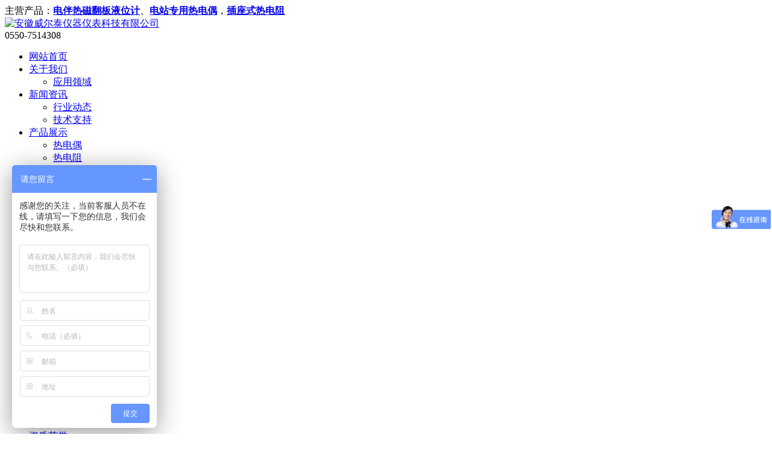

--- FILE ---
content_type: text/html; charset=utf-8
request_url: http://www.ahwetyb.com/index.php?case=archive&act=list&catid=3
body_size: 4635
content:
<!DOCTYPE html>
<html>
<head>
<meta name="viewport" content="width=device-width, initial-scale=1,minimum-scale=0.5,maximum-scale=2.0" />
<script type="text/javascript">var cmseasy_wap_tpa=1,cmseasy_wap_tpb=1,cmseasy_wap_url='/wap';</script>
<script src="/template/ahwetyb/skin/js/mobile.js" type="text/javascript"></script><meta http-equiv="Content-Type" content="text/html; charset=utf-8"/>
<title>产品展示-安徽威尔泰仪器仪表科技有限公司【官网】-电伴热磁翻板液位计-电站专用热电偶-插座式热电阻</title>
<meta name="keywords" content="电伴热磁翻板液位计,电站专用热电偶,插座式热电阻,威尔泰,安徽威尔泰仪器仪表科技有限公司" />
<meta name="description" content="安徽威尔泰仪器仪表科技有限公司是一家专业从事电伴热磁翻板液位计，电站专用热电偶，插座式热电阻等，工业控制现场仪表、压力、物位仪表研制、设计、制造的专业化仪器仪表公司！" />
<meta name="author" content="qqzx.net Team" />
<link rel="icon" href="/favicon.ico" type="image/x-icon" />
<link rel="shortcut icon" href="/favicon.ico" type="image/x-icon" />
<!-- 调用样式表 -->
<link rel="stylesheet" href="/template/ahwetyb/skin/reset.css" type="text/css" media="all"  />
<link rel="stylesheet" href="/template/ahwetyb/skin/style.css" type="text/css" media="all"  />
<script language="javascript" type="text/javascript">
function killerrors()
{
return true;
}
window.onerror = killerrors;
</script>
<script src="/template/ahwetyb/skin/js/jquery.js" type="text/javascript" ></script>
<script src="/template/ahwetyb/skin/js/jquery.banner.js" type="text/javascript"></script>
<script src="/template/ahwetyb/skin/js/jquery.slides.js" type="text/javascript"></script>
</head>
<body>
<div class="top">
    <div class="top1">
     <div class="top1_1">
      <div class="head_l">主营产品：<a href="http://www.ahwetyb.com/index.php?case=archive&act=show&aid=172" title="电伴热磁翻板液位计"><b>电伴热磁翻板液位计</b></a>、<a href="http://www.ahwetyb.com/index.php?case=archive&act=show&aid=241"  title="电站专用热电偶"><b>电站专用热电偶</b></a>，<a href="http://www.ahwetyb.com/index.php?case=archive&act=show&aid=239"  title="插座式热电阻"><b>插座式热电阻</b></a></div>
     </div>
    </div>
    <div class="top2">
      <div class="logo_l"><a title="安徽威尔泰仪器仪表科技有限公司" href="/"><img src="/upload/images/201607/14688266870624.png" alt="安徽威尔泰仪器仪表科技有限公司" /></a></div>
      <div class="logo_r">
       <div class="tel1"><span></span>0550-7514308</div>
      </div><!-- logo_r  结束 --> 	
    </div><!-- top2 结束 -->	
<div class="menu">
<ul id="navmenu" class="menu_ul">                          
<li class="one"><a title="返回首页" href="/">网站首页<SPAN></span></a></li>
<li class="one"><a href="/index.php?case=archive&act=list&catid=1" title="关于我们" target="">关于我们</a>
<ul>
<li><a title="应用领域" href="/index.php?case=archive&act=list&catid=14">应用领域</a>
</li> 
</ul></li><li class="one"><a href="/index.php?case=archive&act=list&catid=2" title="新闻资讯" target="">新闻资讯</a>
<ul>
<li><a title="行业动态" href="/index.php?case=archive&act=list&catid=9">行业动态</a>
</li> 
<li><a title="技术支持" href="/index.php?case=archive&act=list&catid=13">技术支持</a>
</li> 
</ul></li><li class="one on"><a href="/index.php?case=archive&act=list&catid=3" title="产品展示" target="">产品展示</a>
<ul>
<li><a title="热电偶" href="/index.php?case=archive&act=list&catid=20">热电偶</a>
</li> 
<li><a title="热电阻" href="/index.php?case=archive&act=list&catid=21">热电阻</a>
</li> 
<li><a title="双金属温度计" href="/index.php?case=archive&act=list&catid=22">双金属温度计</a>
</li> 
<li><a title="压力表" href="/index.php?case=archive&act=list&catid=23">压力表</a>
</li> 
<li><a title="压力变送器" href="/index.php?case=archive&act=list&catid=24">压力变送器</a>
</li> 
<li><a title="温度变送器" href="/index.php?case=archive&act=list&catid=25">温度变送器</a>
</li> 
<li><a title="流量计" href="/index.php?case=archive&act=list&catid=26">流量计</a>
</li> 
<li><a title="超声波流量计" href="/index.php?case=archive&act=list&catid=27">超声波流量计</a>
</li> 
<li><a title="磁翻板液位计" href="/index.php?case=archive&act=list&catid=28">磁翻板液位计</a>
</li> 
<li><a title="氧化锆氧量分析仪" href="/index.php?case=archive&act=list&catid=29">氧化锆氧量分析仪</a>
</li> 
<li><a title="特种电缆" href="/index.php?case=archive&act=list&catid=30">特种电缆</a>
</li> 
<li><a title="控制电缆" href="/index.php?case=archive&act=list&catid=31">控制电缆</a>
</li> 
<li><a title="电力电缆" href="/index.php?case=archive&act=list&catid=32">电力电缆</a>
</li> 
<li><a title="计算机电缆" href="/index.php?case=archive&act=list&catid=33">计算机电缆</a>
</li> 
<li><a title="硅橡胶电缆" href="/index.php?case=archive&act=list&catid=34">硅橡胶电缆</a>
</li> 
<li><a title="耐高温电缆" href="/index.php?case=archive&act=list&catid=35">耐高温电缆</a>
</li> 
<li><a title="补偿导线" href="/index.php?case=archive&act=list&catid=36">补偿导线</a>
</li> 
<li><a title="伴热电缆" href="/index.php?case=archive&act=list&catid=37">伴热电缆</a>
</li> 
<li><a title="电气装备用电缆" href="/index.php?case=archive&act=list&catid=38">电气装备用电缆</a>
</li> 
<li><a title="电缆桥架" href="/index.php?case=archive&act=list&catid=39">电缆桥架</a>
</li> 
<li><a title="开关柜" href="/index.php?case=archive&act=list&catid=40">开关柜</a>
</li> 
<li><a title="仪表阀门" href="/index.php?case=archive&act=list&catid=41">仪表阀门</a>
</li> 
</ul></li><li class="one"><a href="/index.php?case=archive&act=list&catid=7" title="职位招聘" target="">职位招聘</a>
</li><li class="one"><a href="/index.php?case=archive&act=list&catid=42" title="资质荣誉" target="">资质荣誉</a>
</li><li class="one"><a href="/index.php?case=archive&act=list&catid=5" title="联系我们" target="">联系我们</a>
</li></ul>
 </div> 
</div>
<!--top-->
<div id="slides">
  <div class="slides_container">
    <a href="#" title="威尔泰" target="_blank"><img src="/upload/images/201606/14649987818958.jpg" /></a>
        <a href="#" title="威尔泰" target="_blank"><img src="/upload/images/201606/14649987818958.jpg" /></a>
        <a href="#" title="威尔泰" target="_blank"><img src="/upload/images/201607/14696034378915.jpg" /></a>
      
</div>
</div>
<!--end banner-->

  <div class="box">
    <div class="hotwords">热门关键词：<a href="/index.php?case=archive&act=search&keyword=&ule=1"></a> </div>   
    <div class="search">
<form name='search' action="/index.php?case=archive&act=search" onSubmit="search_check();" method="post">
<input type="text" name="keyword" value="请输入查询信息！" onFocus="if(this.value=='请输入查询信息！') {this.value=''}" onBlur="if(this.value=='') this.value='请输入查询信息！'" class="s_text" />
<input name='submit' type="submit" value="搜索" align="middle" class="s_btn" />
</form>
    </div><!-- search 结束 -->
  </div><!-- box 结束 --><div class="con">
<div class="con_l left">
<!--只展开当前栏目所在一级栏目下的分类-->
<div class="left1">
<div class="left1_1"><span><p>产品展示</p></span></div>
<div class="left1_2">
<ul>
<li><a title="热电偶" href="/index.php?case=archive&act=list&catid=20">热电偶</a></li>
  
<li><a title="热电阻" href="/index.php?case=archive&act=list&catid=21">热电阻</a></li>
  
<li><a title="双金属温度计" href="/index.php?case=archive&act=list&catid=22">双金属温度计</a></li>
  
<li><a title="压力表" href="/index.php?case=archive&act=list&catid=23">压力表</a></li>
  
<li><a title="压力变送器" href="/index.php?case=archive&act=list&catid=24">压力变送器</a></li>
  
<li><a title="温度变送器" href="/index.php?case=archive&act=list&catid=25">温度变送器</a></li>
  
<li><a title="流量计" href="/index.php?case=archive&act=list&catid=26">流量计</a></li>
  
<li><a title="超声波流量计" href="/index.php?case=archive&act=list&catid=27">超声波流量计</a></li>
  
<li><a title="磁翻板液位计" href="/index.php?case=archive&act=list&catid=28">磁翻板液位计</a></li>
  
<li><a title="氧化锆氧量分析仪" href="/index.php?case=archive&act=list&catid=29">氧化锆氧量分析仪</a></li>
  
<li><a title="特种电缆" href="/index.php?case=archive&act=list&catid=30">特种电缆</a></li>
  
<li><a title="控制电缆" href="/index.php?case=archive&act=list&catid=31">控制电缆</a></li>
  
<li><a title="电力电缆" href="/index.php?case=archive&act=list&catid=32">电力电缆</a></li>
  
<li><a title="计算机电缆" href="/index.php?case=archive&act=list&catid=33">计算机电缆</a></li>
  
<li><a title="硅橡胶电缆" href="/index.php?case=archive&act=list&catid=34">硅橡胶电缆</a></li>
  
<li><a title="耐高温电缆" href="/index.php?case=archive&act=list&catid=35">耐高温电缆</a></li>
  
<li><a title="补偿导线" href="/index.php?case=archive&act=list&catid=36">补偿导线</a></li>
  
<li><a title="伴热电缆" href="/index.php?case=archive&act=list&catid=37">伴热电缆</a></li>
  
<li><a title="电气装备用电缆" href="/index.php?case=archive&act=list&catid=38">电气装备用电缆</a></li>
  
<li><a title="电缆桥架" href="/index.php?case=archive&act=list&catid=39">电缆桥架</a></li>
  
<li><a title="开关柜" href="/index.php?case=archive&act=list&catid=40">开关柜</a></li>
  
<li><a title="仪表阀门" href="/index.php?case=archive&act=list&catid=41">仪表阀门</a></li>
  
</ul>
</div>
</div><div class="left1_3"></div>
<!--只展开当前栏目所在一级栏目下的分类-->

<div class="ziye">
<div class="foot_qr_codes"><img width="210" src="/index.php?case=tool&act=qrcode" />
</div>  
         
</div>
</div>
<div class="con_r right">
<div class="title2">
<div class="title_l left"><a>产品展示</a></div>

            <div class="title_r right">

您现在的位置：	<a title="安徽威尔泰仪器仪表科技有限公司" href="/">安徽威尔泰仪器仪表科技有限公司</a>
            	            	<a title="产品展示" href="/index.php?case=archive&act=list&catid=3">产品展示</a>
                </div></div>
<div id="content">
<ul class="produtlist">
 <li><a title="磁致伸缩液位计" target="_blank" href="/index.php?case=archive&act=show&aid=285"><img alt="磁致伸缩液位计" src="/upload/images/202002/1581321499181.png"  /></a><dt><a title="磁致伸缩液位计" target="_blank" href="/index.php?case=archive&act=show&aid=285">磁致伸缩液位计</a></dt>
</li>
 <li><a title="插座式热电阻" target="_blank" href="/index.php?case=archive&act=show&aid=254"><img alt="插座式热电阻" src="/upload/images/201608/14724539657864.jpg"  /></a><dt><a title="插座式热电阻" target="_blank" href="/index.php?case=archive&act=show&aid=254">插座式热电阻</a></dt>
</li>
 <li><a title="电站专用热电偶" target="_blank" href="/index.php?case=archive&act=show&aid=253"><img alt="电站专用热电偶" src="/upload/images/201608/14724537947201.jpg"  /></a><dt><a title="电站专用热电偶" target="_blank" href="/index.php?case=archive&act=show&aid=253">电站专用热电偶</a></dt>
</li>
 <li><a title="电伴热磁翻板液位计" target="_blank" href="/index.php?case=archive&act=show&aid=252"><img alt="电伴热磁翻板液位计" src="/upload/images/201608/14724534853746.jpg"  /></a><dt><a title="电伴热磁翻板液位计" target="_blank" href="/index.php?case=archive&act=show&aid=252">电伴热磁翻板液位计</a></dt>
</li>
 <li><a title="高温高压热电偶" target="_blank" href="/index.php?case=archive&act=show&aid=248"><img alt="高温高压热电偶" src="/upload/images/201606/14653455995282.jpg"  /></a><dt><a title="高温高压热电偶" target="_blank" href="/index.php?case=archive&act=show&aid=248">高温高压热电偶</a></dt>
</li>
 <li><a title="多点热电偶" target="_blank" href="/index.php?case=archive&act=show&aid=247"><img alt="多点热电偶" src="/upload/images/201606/14653455490127.jpg"  /></a><dt><a title="多点热电偶" target="_blank" href="/index.php?case=archive&act=show&aid=247">多点热电偶</a></dt>
</li>
 <li><a title="耐磨热电偶" target="_blank" href="/index.php?case=archive&act=show&aid=246"><img alt="耐磨热电偶" src="/upload/images/201606/14653455047284.jpg"  /></a><dt><a title="耐磨热电偶" target="_blank" href="/index.php?case=archive&act=show&aid=246">耐磨热电偶</a></dt>
</li>
 <li><a title="耐腐热电偶" target="_blank" href="/index.php?case=archive&act=show&aid=245"><img alt="耐腐热电偶" src="/upload/images/201606/14653454572918.jpg"  /></a><dt><a title="耐腐热电偶" target="_blank" href="/index.php?case=archive&act=show&aid=245">耐腐热电偶</a></dt>
</li>
 <li><a title="高温防腐热电偶" target="_blank" href="/index.php?case=archive&act=show&aid=244"><img alt="高温防腐热电偶" src="/upload/images/201606/14653454177903.jpg"  /></a><dt><a title="高温防腐热电偶" target="_blank" href="/index.php?case=archive&act=show&aid=244">高温防腐热电偶</a></dt>
</li>
 <li><a title="锅炉热电偶" target="_blank" href="/index.php?case=archive&act=show&aid=243"><img alt="锅炉热电偶" src="/upload/images/201606/14653453773802.jpg"  /></a><dt><a title="锅炉热电偶" target="_blank" href="/index.php?case=archive&act=show&aid=243">锅炉热电偶</a></dt>
</li>
 <li><a title="无固定装置热电偶" target="_blank" href="/index.php?case=archive&act=show&aid=242"><img alt="无固定装置热电偶" src="/upload/images/201606/14653453377118.jpg"  /></a><dt><a title="无固定装置热电偶" target="_blank" href="/index.php?case=archive&act=show&aid=242">无固定装置热电偶</a></dt>
</li>
 <li><a title="电站专用热电偶" target="_blank" href="/index.php?case=archive&act=show&aid=241"><img alt="电站专用热电偶" src="/upload/images/201606/14653452945814.jpg"  /></a><dt><a title="电站专用热电偶" target="_blank" href="/index.php?case=archive&act=show&aid=241">电站专用热电偶</a></dt>
</li>
</ul>
<!-- 内容缩略图列表结束 -->

<div class="clear"></div>
<div class="blank30"></div>

<!-- 内容列表分页开始 -->
<div class="pages">
    <span>202条记录/17页</span>
                <strong>1</strong>
    
            <a href="/index.php?case=archive&act=list&catid=3&page=2">2</a>
    
            <a href="/index.php?case=archive&act=list&catid=3&page=3">3</a>
    
            <a href="/index.php?case=archive&act=list&catid=3&page=4">4</a>
    
            <a href="/index.php?case=archive&act=list&catid=3&page=5">5</a>
    
            <a href="/index.php?case=archive&act=list&catid=3&page=6">6</a>
    
            <a href="/index.php?case=archive&act=list&catid=3&page=7">7</a>
    
            <a href="/index.php?case=archive&act=list&catid=3&page=8">8</a>
    
            <a href="/index.php?case=archive&act=list&catid=3&page=9">9</a>
    
            <a href="/index.php?case=archive&act=list&catid=3&page=10">10</a>
    
            <a href="/index.php?case=archive&act=list&catid=3&page=2">下一页</a>
    </div><!-- 内容列表分页结束 -->

<div class="blank30"></div>
<a title="返回顶部" href="#" class="clear floatright"><img alt="返回顶部" src="/template/ahwetyb/skin/images/gotop.gif"></a>
<div class="blank30"></div></div>
<div class="clear"></div>
</div>
</div>
<!-- 右侧结束 -->

<div class="c_bottom"></div>
<div class="clear"></div>
</div>
<!-- 中部结束 -->
        <div class="foot2">
        <div class="foot2_box">
          <ul> 
<li><a class="" title="返回首页" href="/">网站首页</a></li>
 | <li> <a class="" href="/index.php?case=archive&act=list&catid=1" title="关于我们" target="">关于我们</a>
</li> | <li> <a class="" href="/index.php?case=archive&act=list&catid=2" title="新闻资讯" target="">新闻资讯</a>
</li> | <li> <a class=" on" href="/index.php?case=archive&act=list&catid=3" title="产品展示" target="">产品展示</a>
</li> | <li> <a class="" href="/index.php?case=archive&act=list&catid=7" title="职位招聘" target="">职位招聘</a>
</li> | <li> <a class="" href="/index.php?case=archive&act=list&catid=42" title="资质荣誉" target="">资质荣誉</a>
</li> | <li> <a class="" href="/index.php?case=archive&act=list&catid=5" title="联系我们" target="">联系我们</a>
</li>          </ul>
        </div>
      </div><!-- foot2 -->
 <div class="foot3">
    <div class="box">
     <div class="foot_logo"><img src="/upload/images/201607/1468826777599.png"></div>
       	<div class="foot_l">
 <ul>
<li>安徽威尔泰仪器仪表科技有限公司      Copyright ©<a href="http://beian.miit.gov.cn/"target="_blank">皖ICP备16011510号-1</a></li>
<li>电 话：0550-7514308  传 真：0550-7514308  邮 箱：648355170@qq.com</li>
<li>地 址：安徽省天长市铜城镇人民南路  </li>                
                <li>网站建设：<a  href="http://www.qqzx.net/" title="千秋在线网络服务有限公司" target="_blank">千秋在线</a>  <script src='http://pw.cnzz.com/c.php?id=1259533349&l=2' language='JavaScript' charset='utf-8'></script></li></ul>
</div>
            <div class="foot_r">
             <dl class="foot_qr_codes">
<dd><img width="130" src="/index.php?case=tool&act=qrcode" />
<div class="clear"></div>
</dd>
<dd>
扫描访问手机版</dd>
</dl>
               <div class="blank20"></div>
            </div>
</div>
       </div><!-- foot3 -->
       <div class="blank10"></div>
<!-- 在线客服 -->
<!-- 短信 -->
<script>
(function(){
    var bp = document.createElement('script');
    bp.src = '//push.zhanzhang.baidu.com/push.js';
    var s = document.getElementsByTagName("script")[0];
    s.parentNode.insertBefore(bp, s);
})();
</script>
<script>
var _hmt = _hmt || [];
(function() {
  var hm = document.createElement("script");
  hm.src = "https://hm.baidu.com/hm.js?1e50e9243a2bddf307c70ff69efe2c24";
  var s = document.getElementsByTagName("script")[0]; 
  s.parentNode.insertBefore(hm, s);
})();
</script>
</body>
</html>